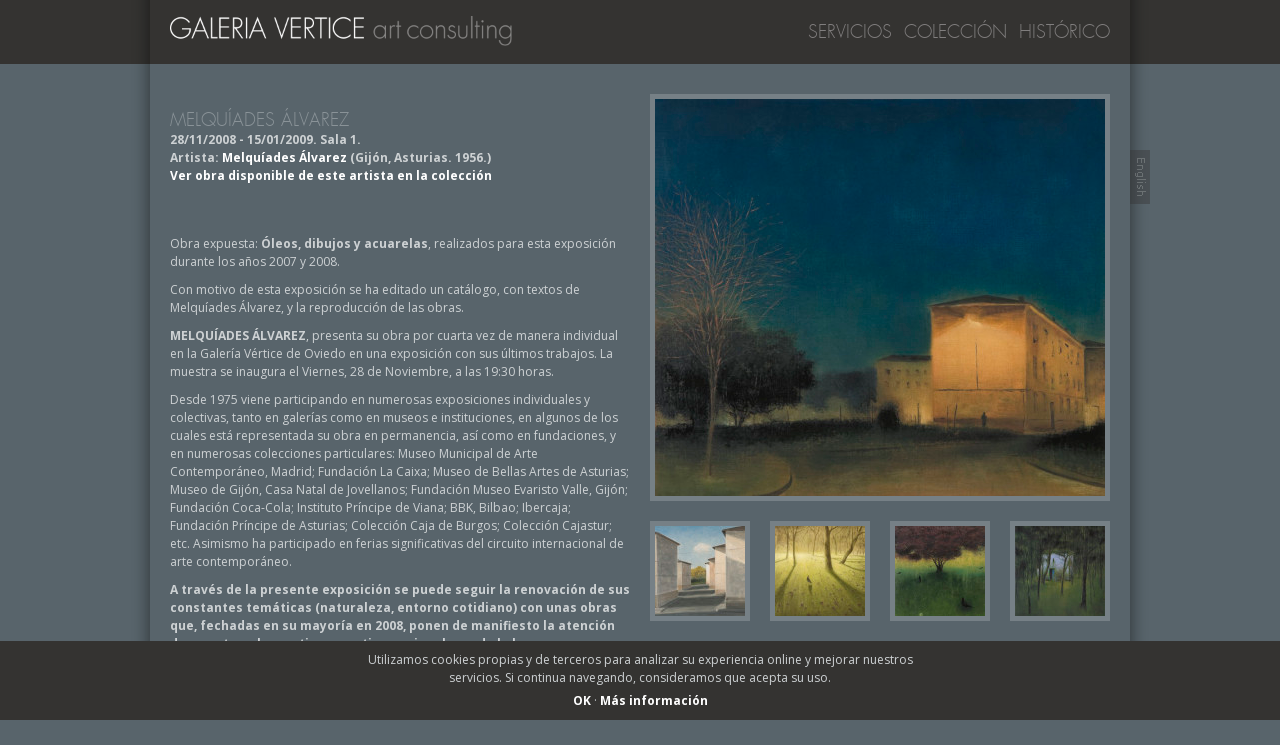

--- FILE ---
content_type: text/html; charset=UTF-8
request_url: https://www.galeriavertice.com/es/exposiciones/melquiades-alvarez
body_size: 7780
content:

<!doctype html>
<!--[if lt IE 7]>      <html class="no-js lt-ie9 lt-ie8 lt-ie7" lang="es"> <![endif]-->
<!--[if IE 7]>         <html class="no-js lt-ie9 lt-ie8" lang="es"> <![endif]-->
<!--[if IE 8]>         <html class="no-js lt-ie9" lang="es"> <![endif]-->
<!--[if gt IE 8]><!--> <html class="no-js" lang="es"> <!--<![endif]-->
    <head>
        <meta charset="utf-8">
        <meta http-equiv="X-UA-Compatible" content="IE=edge">
 <title>Melquíades Álvarez · Exposiciones · Galería Vértice Art Consulting</title>
 <meta name="description" content="Obra expuesta: Óleos, dibujos y acuarelas, realizados para esta exposición durante los años 2007 y 2008.

Con motivo de esta exposición se ha editado un catálogo, con textos de Melquíades Álvarez, y la reproducción de las obras.

MELQUÍADES ÁLVAREZ, presenta su obra por cuarta vez de m..." />
 <meta name="keywords" content="galería, arte, artes plásticas, artista, arte contemporáneo, ferias de arte, art consulting" />
 <meta name="viewport" content="width=device-width, initial-scale=1">
 <link rel="apple-touch-icon" href="https://www.galeriavertice.com/wp-content/themes/verticeartconsulting/apple-touch-icon.png">

 <link rel="shortcut icon" href="https://www.galeriavertice.com/wp-content/themes/verticeartconsulting/favicon.ico" />
 <link rel="image_src" type="image/jpeg" href="https://www.galeriavertice.com/wp-content/uploads/2011/02/Soldeinvierno_2007_acrilicoyceraspapel_81x1621-450x228.jpg" />

<link rel="stylesheet" href="https://www.galeriavertice.com/wp-content/themes/verticeartconsulting/css/normalize.min.css" />
<link rel="stylesheet" href="https://www.galeriavertice.com/wp-content/themes/verticeartconsulting/css/style.css" />

<link href='https://fonts.googleapis.com/css?family=Open+Sans:400,400italic,700' rel='stylesheet' type='text/css'>

<script src="https://www.galeriavertice.com/wp-content/themes/verticeartconsulting/js/vendor/modernizr-2.8.3-respond-1.4.2.min.js"></script>


<meta name='robots' content='max-image-preview:large' />
	<style>img:is([sizes="auto" i], [sizes^="auto," i]) { contain-intrinsic-size: 3000px 1500px }</style>
	<script type="text/javascript">
/* <![CDATA[ */
window._wpemojiSettings = {"baseUrl":"https:\/\/s.w.org\/images\/core\/emoji\/16.0.1\/72x72\/","ext":".png","svgUrl":"https:\/\/s.w.org\/images\/core\/emoji\/16.0.1\/svg\/","svgExt":".svg","source":{"concatemoji":"https:\/\/www.galeriavertice.com\/wp-includes\/js\/wp-emoji-release.min.js?ver=6.8.2"}};
/*! This file is auto-generated */
!function(s,n){var o,i,e;function c(e){try{var t={supportTests:e,timestamp:(new Date).valueOf()};sessionStorage.setItem(o,JSON.stringify(t))}catch(e){}}function p(e,t,n){e.clearRect(0,0,e.canvas.width,e.canvas.height),e.fillText(t,0,0);var t=new Uint32Array(e.getImageData(0,0,e.canvas.width,e.canvas.height).data),a=(e.clearRect(0,0,e.canvas.width,e.canvas.height),e.fillText(n,0,0),new Uint32Array(e.getImageData(0,0,e.canvas.width,e.canvas.height).data));return t.every(function(e,t){return e===a[t]})}function u(e,t){e.clearRect(0,0,e.canvas.width,e.canvas.height),e.fillText(t,0,0);for(var n=e.getImageData(16,16,1,1),a=0;a<n.data.length;a++)if(0!==n.data[a])return!1;return!0}function f(e,t,n,a){switch(t){case"flag":return n(e,"\ud83c\udff3\ufe0f\u200d\u26a7\ufe0f","\ud83c\udff3\ufe0f\u200b\u26a7\ufe0f")?!1:!n(e,"\ud83c\udde8\ud83c\uddf6","\ud83c\udde8\u200b\ud83c\uddf6")&&!n(e,"\ud83c\udff4\udb40\udc67\udb40\udc62\udb40\udc65\udb40\udc6e\udb40\udc67\udb40\udc7f","\ud83c\udff4\u200b\udb40\udc67\u200b\udb40\udc62\u200b\udb40\udc65\u200b\udb40\udc6e\u200b\udb40\udc67\u200b\udb40\udc7f");case"emoji":return!a(e,"\ud83e\udedf")}return!1}function g(e,t,n,a){var r="undefined"!=typeof WorkerGlobalScope&&self instanceof WorkerGlobalScope?new OffscreenCanvas(300,150):s.createElement("canvas"),o=r.getContext("2d",{willReadFrequently:!0}),i=(o.textBaseline="top",o.font="600 32px Arial",{});return e.forEach(function(e){i[e]=t(o,e,n,a)}),i}function t(e){var t=s.createElement("script");t.src=e,t.defer=!0,s.head.appendChild(t)}"undefined"!=typeof Promise&&(o="wpEmojiSettingsSupports",i=["flag","emoji"],n.supports={everything:!0,everythingExceptFlag:!0},e=new Promise(function(e){s.addEventListener("DOMContentLoaded",e,{once:!0})}),new Promise(function(t){var n=function(){try{var e=JSON.parse(sessionStorage.getItem(o));if("object"==typeof e&&"number"==typeof e.timestamp&&(new Date).valueOf()<e.timestamp+604800&&"object"==typeof e.supportTests)return e.supportTests}catch(e){}return null}();if(!n){if("undefined"!=typeof Worker&&"undefined"!=typeof OffscreenCanvas&&"undefined"!=typeof URL&&URL.createObjectURL&&"undefined"!=typeof Blob)try{var e="postMessage("+g.toString()+"("+[JSON.stringify(i),f.toString(),p.toString(),u.toString()].join(",")+"));",a=new Blob([e],{type:"text/javascript"}),r=new Worker(URL.createObjectURL(a),{name:"wpTestEmojiSupports"});return void(r.onmessage=function(e){c(n=e.data),r.terminate(),t(n)})}catch(e){}c(n=g(i,f,p,u))}t(n)}).then(function(e){for(var t in e)n.supports[t]=e[t],n.supports.everything=n.supports.everything&&n.supports[t],"flag"!==t&&(n.supports.everythingExceptFlag=n.supports.everythingExceptFlag&&n.supports[t]);n.supports.everythingExceptFlag=n.supports.everythingExceptFlag&&!n.supports.flag,n.DOMReady=!1,n.readyCallback=function(){n.DOMReady=!0}}).then(function(){return e}).then(function(){var e;n.supports.everything||(n.readyCallback(),(e=n.source||{}).concatemoji?t(e.concatemoji):e.wpemoji&&e.twemoji&&(t(e.twemoji),t(e.wpemoji)))}))}((window,document),window._wpemojiSettings);
/* ]]> */
</script>
<style id='wp-emoji-styles-inline-css' type='text/css'>

	img.wp-smiley, img.emoji {
		display: inline !important;
		border: none !important;
		box-shadow: none !important;
		height: 1em !important;
		width: 1em !important;
		margin: 0 0.07em !important;
		vertical-align: -0.1em !important;
		background: none !important;
		padding: 0 !important;
	}
</style>
<link rel='stylesheet' id='wp-block-library-css' href='https://www.galeriavertice.com/wp-includes/css/dist/block-library/style.min.css?ver=6.8.2' type='text/css' media='all' />
<style id='classic-theme-styles-inline-css' type='text/css'>
/*! This file is auto-generated */
.wp-block-button__link{color:#fff;background-color:#32373c;border-radius:9999px;box-shadow:none;text-decoration:none;padding:calc(.667em + 2px) calc(1.333em + 2px);font-size:1.125em}.wp-block-file__button{background:#32373c;color:#fff;text-decoration:none}
</style>
<style id='global-styles-inline-css' type='text/css'>
:root{--wp--preset--aspect-ratio--square: 1;--wp--preset--aspect-ratio--4-3: 4/3;--wp--preset--aspect-ratio--3-4: 3/4;--wp--preset--aspect-ratio--3-2: 3/2;--wp--preset--aspect-ratio--2-3: 2/3;--wp--preset--aspect-ratio--16-9: 16/9;--wp--preset--aspect-ratio--9-16: 9/16;--wp--preset--color--black: #000000;--wp--preset--color--cyan-bluish-gray: #abb8c3;--wp--preset--color--white: #ffffff;--wp--preset--color--pale-pink: #f78da7;--wp--preset--color--vivid-red: #cf2e2e;--wp--preset--color--luminous-vivid-orange: #ff6900;--wp--preset--color--luminous-vivid-amber: #fcb900;--wp--preset--color--light-green-cyan: #7bdcb5;--wp--preset--color--vivid-green-cyan: #00d084;--wp--preset--color--pale-cyan-blue: #8ed1fc;--wp--preset--color--vivid-cyan-blue: #0693e3;--wp--preset--color--vivid-purple: #9b51e0;--wp--preset--gradient--vivid-cyan-blue-to-vivid-purple: linear-gradient(135deg,rgba(6,147,227,1) 0%,rgb(155,81,224) 100%);--wp--preset--gradient--light-green-cyan-to-vivid-green-cyan: linear-gradient(135deg,rgb(122,220,180) 0%,rgb(0,208,130) 100%);--wp--preset--gradient--luminous-vivid-amber-to-luminous-vivid-orange: linear-gradient(135deg,rgba(252,185,0,1) 0%,rgba(255,105,0,1) 100%);--wp--preset--gradient--luminous-vivid-orange-to-vivid-red: linear-gradient(135deg,rgba(255,105,0,1) 0%,rgb(207,46,46) 100%);--wp--preset--gradient--very-light-gray-to-cyan-bluish-gray: linear-gradient(135deg,rgb(238,238,238) 0%,rgb(169,184,195) 100%);--wp--preset--gradient--cool-to-warm-spectrum: linear-gradient(135deg,rgb(74,234,220) 0%,rgb(151,120,209) 20%,rgb(207,42,186) 40%,rgb(238,44,130) 60%,rgb(251,105,98) 80%,rgb(254,248,76) 100%);--wp--preset--gradient--blush-light-purple: linear-gradient(135deg,rgb(255,206,236) 0%,rgb(152,150,240) 100%);--wp--preset--gradient--blush-bordeaux: linear-gradient(135deg,rgb(254,205,165) 0%,rgb(254,45,45) 50%,rgb(107,0,62) 100%);--wp--preset--gradient--luminous-dusk: linear-gradient(135deg,rgb(255,203,112) 0%,rgb(199,81,192) 50%,rgb(65,88,208) 100%);--wp--preset--gradient--pale-ocean: linear-gradient(135deg,rgb(255,245,203) 0%,rgb(182,227,212) 50%,rgb(51,167,181) 100%);--wp--preset--gradient--electric-grass: linear-gradient(135deg,rgb(202,248,128) 0%,rgb(113,206,126) 100%);--wp--preset--gradient--midnight: linear-gradient(135deg,rgb(2,3,129) 0%,rgb(40,116,252) 100%);--wp--preset--font-size--small: 13px;--wp--preset--font-size--medium: 20px;--wp--preset--font-size--large: 36px;--wp--preset--font-size--x-large: 42px;--wp--preset--spacing--20: 0.44rem;--wp--preset--spacing--30: 0.67rem;--wp--preset--spacing--40: 1rem;--wp--preset--spacing--50: 1.5rem;--wp--preset--spacing--60: 2.25rem;--wp--preset--spacing--70: 3.38rem;--wp--preset--spacing--80: 5.06rem;--wp--preset--shadow--natural: 6px 6px 9px rgba(0, 0, 0, 0.2);--wp--preset--shadow--deep: 12px 12px 50px rgba(0, 0, 0, 0.4);--wp--preset--shadow--sharp: 6px 6px 0px rgba(0, 0, 0, 0.2);--wp--preset--shadow--outlined: 6px 6px 0px -3px rgba(255, 255, 255, 1), 6px 6px rgba(0, 0, 0, 1);--wp--preset--shadow--crisp: 6px 6px 0px rgba(0, 0, 0, 1);}:where(.is-layout-flex){gap: 0.5em;}:where(.is-layout-grid){gap: 0.5em;}body .is-layout-flex{display: flex;}.is-layout-flex{flex-wrap: wrap;align-items: center;}.is-layout-flex > :is(*, div){margin: 0;}body .is-layout-grid{display: grid;}.is-layout-grid > :is(*, div){margin: 0;}:where(.wp-block-columns.is-layout-flex){gap: 2em;}:where(.wp-block-columns.is-layout-grid){gap: 2em;}:where(.wp-block-post-template.is-layout-flex){gap: 1.25em;}:where(.wp-block-post-template.is-layout-grid){gap: 1.25em;}.has-black-color{color: var(--wp--preset--color--black) !important;}.has-cyan-bluish-gray-color{color: var(--wp--preset--color--cyan-bluish-gray) !important;}.has-white-color{color: var(--wp--preset--color--white) !important;}.has-pale-pink-color{color: var(--wp--preset--color--pale-pink) !important;}.has-vivid-red-color{color: var(--wp--preset--color--vivid-red) !important;}.has-luminous-vivid-orange-color{color: var(--wp--preset--color--luminous-vivid-orange) !important;}.has-luminous-vivid-amber-color{color: var(--wp--preset--color--luminous-vivid-amber) !important;}.has-light-green-cyan-color{color: var(--wp--preset--color--light-green-cyan) !important;}.has-vivid-green-cyan-color{color: var(--wp--preset--color--vivid-green-cyan) !important;}.has-pale-cyan-blue-color{color: var(--wp--preset--color--pale-cyan-blue) !important;}.has-vivid-cyan-blue-color{color: var(--wp--preset--color--vivid-cyan-blue) !important;}.has-vivid-purple-color{color: var(--wp--preset--color--vivid-purple) !important;}.has-black-background-color{background-color: var(--wp--preset--color--black) !important;}.has-cyan-bluish-gray-background-color{background-color: var(--wp--preset--color--cyan-bluish-gray) !important;}.has-white-background-color{background-color: var(--wp--preset--color--white) !important;}.has-pale-pink-background-color{background-color: var(--wp--preset--color--pale-pink) !important;}.has-vivid-red-background-color{background-color: var(--wp--preset--color--vivid-red) !important;}.has-luminous-vivid-orange-background-color{background-color: var(--wp--preset--color--luminous-vivid-orange) !important;}.has-luminous-vivid-amber-background-color{background-color: var(--wp--preset--color--luminous-vivid-amber) !important;}.has-light-green-cyan-background-color{background-color: var(--wp--preset--color--light-green-cyan) !important;}.has-vivid-green-cyan-background-color{background-color: var(--wp--preset--color--vivid-green-cyan) !important;}.has-pale-cyan-blue-background-color{background-color: var(--wp--preset--color--pale-cyan-blue) !important;}.has-vivid-cyan-blue-background-color{background-color: var(--wp--preset--color--vivid-cyan-blue) !important;}.has-vivid-purple-background-color{background-color: var(--wp--preset--color--vivid-purple) !important;}.has-black-border-color{border-color: var(--wp--preset--color--black) !important;}.has-cyan-bluish-gray-border-color{border-color: var(--wp--preset--color--cyan-bluish-gray) !important;}.has-white-border-color{border-color: var(--wp--preset--color--white) !important;}.has-pale-pink-border-color{border-color: var(--wp--preset--color--pale-pink) !important;}.has-vivid-red-border-color{border-color: var(--wp--preset--color--vivid-red) !important;}.has-luminous-vivid-orange-border-color{border-color: var(--wp--preset--color--luminous-vivid-orange) !important;}.has-luminous-vivid-amber-border-color{border-color: var(--wp--preset--color--luminous-vivid-amber) !important;}.has-light-green-cyan-border-color{border-color: var(--wp--preset--color--light-green-cyan) !important;}.has-vivid-green-cyan-border-color{border-color: var(--wp--preset--color--vivid-green-cyan) !important;}.has-pale-cyan-blue-border-color{border-color: var(--wp--preset--color--pale-cyan-blue) !important;}.has-vivid-cyan-blue-border-color{border-color: var(--wp--preset--color--vivid-cyan-blue) !important;}.has-vivid-purple-border-color{border-color: var(--wp--preset--color--vivid-purple) !important;}.has-vivid-cyan-blue-to-vivid-purple-gradient-background{background: var(--wp--preset--gradient--vivid-cyan-blue-to-vivid-purple) !important;}.has-light-green-cyan-to-vivid-green-cyan-gradient-background{background: var(--wp--preset--gradient--light-green-cyan-to-vivid-green-cyan) !important;}.has-luminous-vivid-amber-to-luminous-vivid-orange-gradient-background{background: var(--wp--preset--gradient--luminous-vivid-amber-to-luminous-vivid-orange) !important;}.has-luminous-vivid-orange-to-vivid-red-gradient-background{background: var(--wp--preset--gradient--luminous-vivid-orange-to-vivid-red) !important;}.has-very-light-gray-to-cyan-bluish-gray-gradient-background{background: var(--wp--preset--gradient--very-light-gray-to-cyan-bluish-gray) !important;}.has-cool-to-warm-spectrum-gradient-background{background: var(--wp--preset--gradient--cool-to-warm-spectrum) !important;}.has-blush-light-purple-gradient-background{background: var(--wp--preset--gradient--blush-light-purple) !important;}.has-blush-bordeaux-gradient-background{background: var(--wp--preset--gradient--blush-bordeaux) !important;}.has-luminous-dusk-gradient-background{background: var(--wp--preset--gradient--luminous-dusk) !important;}.has-pale-ocean-gradient-background{background: var(--wp--preset--gradient--pale-ocean) !important;}.has-electric-grass-gradient-background{background: var(--wp--preset--gradient--electric-grass) !important;}.has-midnight-gradient-background{background: var(--wp--preset--gradient--midnight) !important;}.has-small-font-size{font-size: var(--wp--preset--font-size--small) !important;}.has-medium-font-size{font-size: var(--wp--preset--font-size--medium) !important;}.has-large-font-size{font-size: var(--wp--preset--font-size--large) !important;}.has-x-large-font-size{font-size: var(--wp--preset--font-size--x-large) !important;}
:where(.wp-block-post-template.is-layout-flex){gap: 1.25em;}:where(.wp-block-post-template.is-layout-grid){gap: 1.25em;}
:where(.wp-block-columns.is-layout-flex){gap: 2em;}:where(.wp-block-columns.is-layout-grid){gap: 2em;}
:root :where(.wp-block-pullquote){font-size: 1.5em;line-height: 1.6;}
</style>
<link rel="https://api.w.org/" href="https://www.galeriavertice.com/es/wp-json/" /><link rel="canonical" href="https://www.galeriavertice.com/es/exposiciones/melquiades-alvarez" />
<link rel='shortlink' href='https://www.galeriavertice.com/es/?p=591' />
<link rel="alternate" title="oEmbed (JSON)" type="application/json+oembed" href="https://www.galeriavertice.com/es/wp-json/oembed/1.0/embed?url=https%3A%2F%2Fwww.galeriavertice.com%2Fes%2Fexposiciones%2Fmelquiades-alvarez" />
<link rel="alternate" title="oEmbed (XML)" type="text/xml+oembed" href="https://www.galeriavertice.com/es/wp-json/oembed/1.0/embed?url=https%3A%2F%2Fwww.galeriavertice.com%2Fes%2Fexposiciones%2Fmelquiades-alvarez&#038;format=xml" />
<style type="text/css">
.qtranxs_flag_es {background-image: url(https://www.galeriavertice.com/wp-content/plugins/qtranslate/flags/es.png); background-repeat: no-repeat;}
.qtranxs_flag_en {background-image: url(https://www.galeriavertice.com/wp-content/plugins/qtranslate/flags/gb.png); background-repeat: no-repeat;}
</style>
<link hreflang="es" href="https://www.galeriavertice.com/es/exposiciones/melquiades-alvarez" rel="alternate" />
<link hreflang="en" href="https://www.galeriavertice.com/en/exposiciones/melquiades-alvarez" rel="alternate" />
<link hreflang="x-default" href="https://www.galeriavertice.com/es/exposiciones/melquiades-alvarez" rel="alternate" />
<meta name="generator" content="qTranslate-X 3.4.6.8" />

</head>


<body>

<!--[if IE 6]>
	<div class="IE6message"><p>¡Estás usando Internet Explorer 6! Para ver correctamente esta web (y por el bien de Internet), por favor <a href='http://www.microsoft.com/windows/internet-explorer/default.aspx' alt='Descargar Internet Explorer'>actualízalo</a> o considera el uso de <a href='http://mozilla.com/firefox/' alt='Descargar Mozilla Firefox'>otro navegador más moderno</a>.</p></div>
<![endif]-->

<div class="header-container">
    <header class="wrapper clearfix">
		
		<h1>
			<a href="http://www.galeriavertice.com/es" title="Ir a la home">
				<picture>
				    <source srcset="https://www.galeriavertice.com/wp-content/themes/verticeartconsulting/images/galeriavertice_v.png" media="(max-width : 569px)">
				    <source srcset="https://www.galeriavertice.com/wp-content/themes/verticeartconsulting/images/galeriavertice.png">
				    <img src="https://www.galeriavertice.com/wp-content/themes/verticeartconsulting/images/galeriavertice.png" alt="Galería Vértice" width="360" height="30">
				</picture>
			</a>
		</h1>
			
		<nav id="lang-switch">
						<a id="lang-switch-en" lang="en" href="https://www.galeriavertice.com/en/exposiciones/melquiades-alvarez" title="Switch language to English">Switch to English</a>
					</nav>
			
		<nav id="main-menu">
				<ul>
										<li><a href="https://www.galeriavertice.com/es/servicios" class="typeface-js"> Servicios</a></li>
										<li><a href="https://www.galeriavertice.com/es/coleccion" class="typeface-js"> Colección</a></li>
										<li><a href="https://www.galeriavertice.com/es/historico" class="typeface-js"> Histórico</a></li>
									</ul>
		</nav>

	</header>
</div>

<div class="main-container">
    <div class="main wrapper clearfix">	


<article class="the-content">

	<h2>Melquíades Álvarez</h2>
	
		
			
		<p class="meta">
			<strong>28/11/2008 - 15/01/2009. Sala 1.</strong>
		
		
							<br/>
				Artista: 
									<a href="https://www.galeriavertice.com/es/artistas/melquiades-alvarez" title="Ir a la página del artista">Melquíades Álvarez</a> (Gijón, Asturias. 1956.)
					
											<br/><a href="https://www.galeriavertice.com/es/coleccion/melquiades-alvarez">Ver obra disponible de este artista en la colección</a>
										
										
			
						
		</p>

				

		
</article>



		
	<aside class="side-info side-expart">
	
		<div class="clearfix">
			<div class="main-img sq"><a href='https://www.galeriavertice.com/wp-content/uploads/2011/02/Bario-nocturno_2008_oleolienzo_81x92-600x529.jpg' title='Bario nocturno. 2008. Óleo/lienzo. 81 x 92 cm'><img width="450" height="397" src="https://www.galeriavertice.com/wp-content/uploads/2011/02/Bario-nocturno_2008_oleolienzo_81x92-450x397.jpg" class="attachment-grid6 size-grid6" alt="" decoding="async" fetchpriority="high" srcset="https://www.galeriavertice.com/wp-content/uploads/2011/02/Bario-nocturno_2008_oleolienzo_81x92-450x397.jpg 450w, https://www.galeriavertice.com/wp-content/uploads/2011/02/Bario-nocturno_2008_oleolienzo_81x92-768x677.jpg 768w, https://www.galeriavertice.com/wp-content/uploads/2011/02/Bario-nocturno_2008_oleolienzo_81x92-600x529.jpg 600w, https://www.galeriavertice.com/wp-content/uploads/2011/02/Bario-nocturno_2008_oleolienzo_81x92-610x538.jpg 610w, https://www.galeriavertice.com/wp-content/uploads/2011/02/Bario-nocturno_2008_oleolienzo_81x92.jpg 800w" sizes="(max-width: 450px) 100vw, 450px" /></a></div>
							<div class="thumb-img sq firstcol"><a href='https://www.galeriavertice.com/wp-content/uploads/2011/02/Mañanadeenero_2008_oleolienzo_81x92-600x528.jpg' title='Mañana de enero. 2008. Óleo/lienzo. 81 x 92 cm'><img width="90" height="90" src="https://www.galeriavertice.com/wp-content/uploads/2011/02/Mañanadeenero_2008_oleolienzo_81x92-90x90.jpg" class="attachment-medium size-medium" alt="" decoding="async" srcset="https://www.galeriavertice.com/wp-content/uploads/2011/02/Mañanadeenero_2008_oleolienzo_81x92-90x90.jpg 90w, https://www.galeriavertice.com/wp-content/uploads/2011/02/Mañanadeenero_2008_oleolienzo_81x92-61x61.jpg 61w" sizes="(max-width: 90px) 100vw, 90px" /></a></div>
							<div class="thumb-img sq"><a href='https://www.galeriavertice.com/wp-content/uploads/2011/02/Soldeinvierno_2007_acrilicoyceraspapel_81x162-600x304.jpg' title='Sol de invierno. 2007. Acrílico y ceras/papel. 81 x 162 cm'><img width="90" height="90" src="https://www.galeriavertice.com/wp-content/uploads/2011/02/Soldeinvierno_2007_acrilicoyceraspapel_81x162-90x90.jpg" class="attachment-medium size-medium" alt="" decoding="async" srcset="https://www.galeriavertice.com/wp-content/uploads/2011/02/Soldeinvierno_2007_acrilicoyceraspapel_81x162-90x90.jpg 90w, https://www.galeriavertice.com/wp-content/uploads/2011/02/Soldeinvierno_2007_acrilicoyceraspapel_81x162-61x61.jpg 61w" sizes="(max-width: 90px) 100vw, 90px" /></a></div>
							<div class="thumb-img sq"><a href='https://www.galeriavertice.com/wp-content/uploads/2011/02/Juego-de-sombras_2008_oleolienzo_114x100-521x600.jpg' title='Juego de sombras. 2008. Óleo/lienzo. 114 x 100 cm'><img width="90" height="90" src="https://www.galeriavertice.com/wp-content/uploads/2011/02/Juego-de-sombras_2008_oleolienzo_114x100-90x90.jpg" class="attachment-medium size-medium" alt="" decoding="async" loading="lazy" srcset="https://www.galeriavertice.com/wp-content/uploads/2011/02/Juego-de-sombras_2008_oleolienzo_114x100-90x90.jpg 90w, https://www.galeriavertice.com/wp-content/uploads/2011/02/Juego-de-sombras_2008_oleolienzo_114x100-61x61.jpg 61w" sizes="auto, (max-width: 90px) 100vw, 90px" /></a></div>
							<div class="thumb-img sq"><a href='https://www.galeriavertice.com/wp-content/uploads/2011/02/Casaolvidada_2008_oleolienzo_100x81-486x600.jpg' title='Casa olvidada. 2008. Óleo/lienzo. 100 x 81 cm'><img width="90" height="90" src="https://www.galeriavertice.com/wp-content/uploads/2011/02/Casaolvidada_2008_oleolienzo_100x81-90x90.jpg" class="attachment-medium size-medium" alt="" decoding="async" loading="lazy" srcset="https://www.galeriavertice.com/wp-content/uploads/2011/02/Casaolvidada_2008_oleolienzo_100x81-90x90.jpg 90w, https://www.galeriavertice.com/wp-content/uploads/2011/02/Casaolvidada_2008_oleolienzo_100x81-61x61.jpg 61w" sizes="auto, (max-width: 90px) 100vw, 90px" /></a></div>
							<div class="thumb-img sq firstcol"><a href='https://www.galeriavertice.com/wp-content/uploads/2011/02/Despertar_2008_oleolienzo_122x100-491x600.jpg' title='Despertar. 2008. Óleo/lienzo. 122 x 100 cm'><img width="90" height="90" src="https://www.galeriavertice.com/wp-content/uploads/2011/02/Despertar_2008_oleolienzo_122x100-90x90.jpg" class="attachment-medium size-medium" alt="" decoding="async" loading="lazy" srcset="https://www.galeriavertice.com/wp-content/uploads/2011/02/Despertar_2008_oleolienzo_122x100-90x90.jpg 90w, https://www.galeriavertice.com/wp-content/uploads/2011/02/Despertar_2008_oleolienzo_122x100-61x61.jpg 61w" sizes="auto, (max-width: 90px) 100vw, 90px" /></a></div>
							<div class="thumb-img sq"><a href='https://www.galeriavertice.com/wp-content/uploads/2011/02/Ciudad-al-mar_2008_oleolienzo_122x134-600x548.jpg' title='Ciudad al mar. 2008. Óleo/lienzo. 122 x 134 cm'><img width="90" height="90" src="https://www.galeriavertice.com/wp-content/uploads/2011/02/Ciudad-al-mar_2008_oleolienzo_122x134-90x90.jpg" class="attachment-medium size-medium" alt="" decoding="async" loading="lazy" srcset="https://www.galeriavertice.com/wp-content/uploads/2011/02/Ciudad-al-mar_2008_oleolienzo_122x134-90x90.jpg 90w, https://www.galeriavertice.com/wp-content/uploads/2011/02/Ciudad-al-mar_2008_oleolienzo_122x134-61x61.jpg 61w" sizes="auto, (max-width: 90px) 100vw, 90px" /></a></div>
							<div class="thumb-img sq"><a href='https://www.galeriavertice.com/wp-content/uploads/2011/02/Gran-nocturno_2008_oleolienzo_170x200-600x510.jpg' title='Gran nocturno. 2008. Óleo/lienzo. 170 x 200 cm'><img width="90" height="90" src="https://www.galeriavertice.com/wp-content/uploads/2011/02/Gran-nocturno_2008_oleolienzo_170x200-90x90.jpg" class="attachment-medium size-medium" alt="" decoding="async" loading="lazy" srcset="https://www.galeriavertice.com/wp-content/uploads/2011/02/Gran-nocturno_2008_oleolienzo_170x200-90x90.jpg 90w, https://www.galeriavertice.com/wp-content/uploads/2011/02/Gran-nocturno_2008_oleolienzo_170x200-61x61.jpg 61w" sizes="auto, (max-width: 90px) 100vw, 90px" /></a></div>
					</div>
		
					
						
				
		
				
	</aside>


<article class="the-content"><p>Obra expuesta: <strong>Óleos, dibujos y acuarelas</strong>, realizados para esta exposición durante los años 2007 y 2008.</p>
<p>Con motivo de esta exposición se ha editado un catálogo, con textos de Melquíades Álvarez, y la reproducción de las obras.</p>
<p><strong>MELQUÍADES ÁLVAREZ</strong>, presenta su obra por cuarta vez de manera  individual en la Galería Vértice de Oviedo en una exposición con sus  últimos trabajos. La muestra se inaugura el Viernes, 28 de Noviembre, a  las 19:30 horas.</p>
<p>Desde 1975 viene participando en numerosas exposiciones individuales y  colectivas, tanto en galerías como en museos e instituciones, en algunos  de los cuales está representada su obra en permanencia, así como en  fundaciones, y en numerosas colecciones particulares: Museo Municipal de  Arte Contemporáneo, Madrid; Fundación La Caixa; Museo de Bellas Artes  de Asturias; Museo de Gijón, Casa Natal de Jovellanos; Fundación Museo  Evaristo Valle, Gijón; Fundación Coca-Cola; Instituto Príncipe de Viana;  BBK, Bilbao; Ibercaja; Fundación Príncipe de Asturias; Colección Caja  de Burgos; Colección Cajastur; etc. Asimismo ha participado en ferias  significativas del circuito internacional de arte contemporáneo.</p>
<p><strong>A través de la presente exposición se puede seguir la renovación de  sus constantes temáticas (naturaleza, entorno cotidiano) con unas obras  que, fechadas en su mayoría en 2008, ponen de manifiesto la atención de  su autor a los matices emotivos y singulares de la luz y sus «momentos».</strong></p>
<p><strong>Al mismo tiempo la idea de transparencia está muy presente en un doble  sentido: en lo explícitas que son éstas obras cada vez más  desinhibidamente figurativas y al tiempo en la fluidez, gestualidad y  adelgazamiento de la materia pictórica que las compone.</strong></p>
<p><strong>“Hay fluidez, definición y contraste en mis últimos cuadros; y me gusta  pensar que van más allá de la apariencia o el virtuosismo.”</strong></p>
<p><strong>“Sólo he seguido las indicaciones de la derrota y algunos caminos libres  que ésta siempre te deja, y adelgazando la materia suavamente, quise  hacer de un fondo luminoso, luminosa voz de lo vivido.”</strong></p>
</article>

<div class="side-list-container"></div>





    </div> <!-- #main -->
</div> <!-- #main-container -->


<div class="footer-container">
    <footer class="wrapper">
		<p><a href="http://www.galeriavertice.com/es">Inicio</a>
						<span class="separator"> · </span><a href="https://www.galeriavertice.com/es/servicios">Servicios</a>
						<span class="separator"> · </span><a href="https://www.galeriavertice.com/es/coleccion">Colección</a>
						<span class="separator"> · </span><a href="https://www.galeriavertice.com/es/historico">Histórico</a>
						<span class="separator"> · </span><a href="https://www.galeriavertice.com/es/aviso-legal" target="_blank">Aviso legal</a>
						<span class="separator"> · </span><a href="https://www.galeriavertice.com/es/politica-de-privacidad" target="_blank">Política de privacidad</a>
						<span class="separator"> · </span><a href="https://www.galeriavertice.com/es/politica-de-cookies" target="_blank">Política de cookies</a>
						<br/>
			&copy; 2026 <a href="https://www.galeriavertice.com/es" title="Ir a Galería Vértice">Galería Vértice</a>. Diseño y desarrollo por <a href="http://www.almostdesign.com" title="Ir a almostDesign">almostDesign</a>
		</p>
    </footer>
</div>

<script type="speculationrules">
{"prefetch":[{"source":"document","where":{"and":[{"href_matches":"\/es\/*"},{"not":{"href_matches":["\/wp-*.php","\/wp-admin\/*","\/wp-content\/uploads\/*","\/wp-content\/*","\/wp-content\/plugins\/*","\/wp-content\/themes\/verticeartconsulting\/*","\/es\/*\\?(.+)"]}},{"not":{"selector_matches":"a[rel~=\"nofollow\"]"}},{"not":{"selector_matches":".no-prefetch, .no-prefetch a"}}]},"eagerness":"conservative"}]}
</script>

<!--//BLOQUE COOKIES-->
<div id="cookies-bar" class="ccookies-promt">
    <div class="inner">
        <p>Utilizamos cookies propias y de terceros para analizar su experiencia online y mejorar nuestros servicios. Si continua navegando, consideramos que acepta su uso.</p>
        <p><a href="#" id="cookies-ok" class="ccookies-prompt-button">OK</a> · <a href="https://www.galeriavertice.com/es/politica-de-cookies" target="_blank">Más información</a></p>
     </div>
</div>


<script src="//ajax.googleapis.com/ajax/libs/jquery/1.11.2/jquery.min.js"></script>
<script>window.jQuery || document.write('<script src="https://www.galeriavertice.com/wp-content/themes/verticeartconsulting/js/vendor/jquery-1.11.2.min.js"><\/script>')</script>
<script src="https://www.galeriavertice.com/wp-content/themes/verticeartconsulting/js/plugins.js" type="text/javascript"></script>
<script src="https://www.galeriavertice.com/wp-content/themes/verticeartconsulting/js/main.js"></script>

<script>
    (function(b,o,i,l,e,r){b.GoogleAnalyticsObject=l;b[l]||(b[l]=
    function(){(b[l].q=b[l].q||[]).push(arguments)});b[l].l=+new Date;
    e=o.createElement(i);r=o.getElementsByTagName(i)[0];
    e.src='//www.google-analytics.com/analytics.js';
    r.parentNode.insertBefore(e,r)}(window,document,'script','ga'));
    ga('create','UA-63478-19','auto');ga('send','pageview');
</script>


</body>

</html>

--- FILE ---
content_type: text/css
request_url: https://www.galeriavertice.com/wp-content/themes/verticeartconsulting/css/style.css
body_size: 4422
content:
/*
Theme Name: Galería Vértice Art Consulting
Theme URI: http://www.almostdesign.com
Description: Theme galeriavertice.com
Version: 3.0
Author: Gonzalo Ovejero
Tags: 
Colors:
	Dark grey => #343331
	White 20% => #5b5b5b
	Light grey => #58646B
	White 70% => #cdd1d3
	White 50% => #acb2b5
	White 30% => #8a9398
	White 20% => #768086
	White 10% => #69747A
*/


/* TEXT */

@font-face {
    font-family: 'fl';
    src: url('font/fl.woff2') format('woff2'),
         url('font/fl.woff') format('woff');
    font-weight: normal;
    font-style: normal;

}

body { font: 12px/18px 'Open Sans', sans-serif; color: #cdd1d3; }

h2, h3 { font: 18px/125% 'fl', sans-serif; color: #8a9398; margin-bottom: 10px; margin-left: 10px; font-weight: normal; text-transform: uppercase; }

h3 { color: #69747A; margin-top: -10px; margin-bottom: 10px; }

h2 small a { font-size: 12px; font-weight:normal; color: #8a9398; }

h4 { font-size: 16px; font-family: 'fl', sans-serif; color: #8a9398; font-weight: normal; text-transform: uppercase; }

a { color: #fff; font-weight: bold; text-decoration: none; }

p { margin: 0 0 18px }

input, textarea { border-radius: 0; padding: 2px 4px; }

ul { margin-top: -10px; margin-bottom: 20px; }

::-webkit-input-placeholder { color: #999; }
:-moz-placeholder { color: #999; opacity:  1; }
::-moz-placeholder { color: #999; opacity:  1; }
:-ms-input-placeholder { color: #999; }

/**/

/* IMAGES */

.sq { background-color: #768086; margin-bottom: 20px; }

.sq img, .sq iframe { margin: 5px; }

/**/

/* COMMON */

#encabezado { margin-bottom: 30px; margin-left: 10px; }

#encabezado div { width: 460px; float: left; }

#encabezado div:first-child { margin-right: 20px; }

/**/

/* HEADER */

.header-container { background: #343331 url(../images/shadow.png) repeat-y center; }

header { width: 960px; margin: 0 auto; margin-bottom: 30px; }

header h1 {	float: left; margin-left: 10px; }

header #main-menu { text-align: right; font: 18px 'fl', sans-serif; margin-right: 10px; margin-top: 30px; }

header #main-menu li { display: inline; margin-left: 6px; text-transform: uppercase; }

header #main-menu li a { color: #807e7e; font-weight: normal; }

header #main-menu li.active a { color: #fff; }

header #lang-switch { position: absolute; top: 150px; left: 50%; margin-left: 490px; }

header #lang-switch:hover { background-color: rgba(52,51,49,0.8); }

header #lang-switch a { display: block; width: 20px; height: 54px; overflow: hidden; font-weight: normal; text-indent: -1000px; }

header #lang-switch a#lang-switch-en { background: transparent url(../images/lang_en.png) no-repeat; }

header #lang-switch a#lang-switch-es { background: transparent url(../images/lang_es.png) no-repeat; }

/**/

/* CONTAINER */

body { background: #58646B url(../images/shadow.png) repeat-y center; }

.main-container { width: 960px; margin: 0 auto; }

/**/



/* HISTORICO */

#historico .slideshow-container { width: 940px; height: 359px; margin-left: 10px;
	margin-right: 0px; margin-bottom: 40px; }

#historico .slideshow-container img { width: 930px; height: 349px; }

#programacion div.row { background-color: #768086; margin-bottom: 10px; }

#programacion { width: 940px; margin-left: 10px; }

#programacion div.row { min-height: 40px; }

#programacion div.row.par { background-color: #69747A; }

#programacion div.row:hover { background-color: #8a9398; }

#programacion div.row div.item { width: 211px; padding: 4px 6px; float: left; margin-right: 15px; }

#programacion div.row div.item:nth-child(4) { margin-right: 0; }

#programacion div.row div.item span { font-weight: normal; color: #acb2b5 }

#programacion h4 {	margin: 30px 0 10px 2px; }


/**/



/* PAGE-COLECCIÓN */

#coleccion .item { float: left;	margin: 10px; width: 130px;	height: 125px; padding: 5px; background-color: #768086 }

#coleccion .item .thumb-img { width: 130px; height: 90px; background-color: #69747A; margin-bottom: 5px; }

#coleccion .item a { color: #fff; display: block; position: relative; left: -5px; top: -100px; height: 35px; width: 130px; padding: 100px 5px 0; }

/**/



/* HOME */

#announcement { margin: 5px; padding: 5px; margin-top: -10px; }

#announcement .text { margin: 5px; margin-left: 8px; }

#announcement h3 { margin: 15px 0 5px 0; color: #fff; }

#announcement a { font-weight: normal; color: inherit; }

#video-featured { padding-right: 5px; padding-bottom: 5px; }

#video-featured-in { height: 0; overflow: hidden; padding-bottom: 56.25%; padding-top: 30px; position: relative; }

#img-featured-in { padding-right: 5px; }
    
#img-featured-in img { width: 100%; height: auto; }
    
#video-featured-in iframe, #video-featured-in object, #video-featured-in embed { height: 100%; left: 0; position: absolute; top: 0; width: 100%; } 

.home-blocks { margin-left: 10px; margin-top: -40px; width: 620px; float: left; }

.home-block { background-color: #768086; margin-bottom: 20px; display: block; padding: 5px 5px 15px; color: #fff; }

a.home-block:hover { background-color: #8a9398; }

.encons:hover { background-color: #768086; }

.home-block span { color: #cdd1d3; font-weight: normal; }

.block-h2 { margin-top: 40px; line-height: 0px; height: 600px; }

.block-h2 a, .block-h2 img { margin: 0; width: 61px; height: 61px; }

#index-side { width: 300px;	float: right; margin-right: 10px; }

#index-side h2 { margin: 0 0 20px; }

#index-side ul { margin-bottom: 40px; padding: 0; list-style: none; }

#servicios li { background-color: #768086; margin-bottom: 10px; padding: 0; }

#servicios li:nth-child(2n) { background-color: #69747A; }

#servicios li a { color: inherit; font-weight: normal; display: block; padding: 4px 6px }


/* INFO */

#info {	margin-left: 10px; }

#info h2 { margin-left: 0; }

#presentacion li { margin-bottom: 10px; margin-top: 10px; }

#info .text > ul { padding: 0; }

#info .text > ul > li { background-color: #768086; padding: 8px 10px; display: block; }

#info .text > ul > li:nth-child(even){ background-color: #69747A; }

#info .text > ul > li >  ul { margin:  10px 0 -10px; }

#info .slideshow-container { width: 460px; height: 370px; }

#slideshow { position: relative; }

#slideshow img { position: absolute; }

#social h2 { margin-bottom: 10px; }

#social ul { padding: 0; }

#social li { display: inline; margin-right: 5px; }

#info #info1-1 { width: 460px; float: left; }

#info #info1-2 { width: 460px; float: right; margin-top: 50px; }

#contacto { margin-top: 40px; margin-left: 10px; }

#social { margin-bottom: 40px; margin-top: 40px; }

#info #social { margin-left: 10px; }

#location { margin-top: 50px; }

#localizacion { width: 940px; height: 440px; }

#localizacion iframe { border: none; }


/* LEGAL */

.page { margin: 0 10px; }

.page h2 { margin-left: 0; }


/* SINGLES */

.meta { margin-top: -10px; padding-bottom: 10px; font-weight: bold; }


.the-content { width: 460px; margin-left: 10px; float: left; }

.side-info { width: 460px; float: right; margin-right: 10px; }

.side-info.side-col { margin-right: -5px; }

.the-content h2 { margin-left: 0; }

.the-content h4 { margin-top: 30px; margin-bottom: 10px; }

.the-content p { margin-bottom: 10px; }

.main-img a { display: block; line-height: 0; }

.side-info .thumb-img { float: left; width: 100px; height: 100px; margin-right: 20px; }

.side-info .thumb-img:nth-child(4n+1) { margin-right: 0; }

.side-info h4 { margin-top: 20px; margin-bottom: 20px; }

.side-info ul { padding-left: 20px; }

.side-info li { list-style-type: disc; margin-bottom: 3px; }

.side-info.side-col { margin-top:45px; }

.side-info.side-col h4:nth-child(1) { margin-bottom: 12px; }

.side-info.side-col .thumb-img { margin-right: 15px; }

.side-info.side-col .thumb-img:nth-child(4) { margin-right: 0px }

.the-content .video-sc { border: 5px solid #768086; margin-top: 20px; margin-bottom: 10px; height: 0; overflow: hidden; padding-bottom: 56.25%; padding-top: 30px; position: relative; background-color: #000; }
    
.the-content .video-sc iframe, .the-content .video-sc object, .the-content .video-sc embed { height: 100%; left: 0; position: absolute; top: 0; width: 100%; }

.video-pie { margin-top: 0px; padding-bottom: 20px; font-style: italic; color: #acb2b5;}

#coleccion-expos { margin-top: 10px; }

.the-content ul { padding-left: 20px; }

#coleccion-img { margin-top: 10px; }

#coleccion-img .thumb-img {	width: 300px; height: 210px; float: left;	margin-right: 10px; margin-top: 10px; margin-bottom: 0; }

#coleccion-img .thumb-img:nth-child(2) { margin-right: 0; }

#coleccion-expos { margin-top: 20px; }

#aside-collection-form form { margin-left: 10px; margin-top: 30px; width:460px; float: left; margin-right: 200px; }

.common-form label { display: block; }

.common-form input, .common-form textarea { margin-bottom: 10px; width: 452px; background-color: #797f85; border: none; padding: 0 4px; }

.common-form input#f_legal, .common-form input#n_legal { width: auto; height: auto; margin: 0 5px 20px 0; }

.common-form label[for="f_legal"], .common-form label[for="n_legal"] { display: inline; }

.common-form button { width: 460px; background-color: #343331; border: none; }

.common-form .alert-danger { color: #d65d5d; }

.common-form .alert-success { color: #94d494; margin-bottom: 10px; }

.the-content { margin-bottom: 30px!important; }


/* FOOTER */

footer { height: 30px; text-align: center; color: #8a9398; padding-bottom: 40px; padding-top: 40px; }

footer a { color: inherit; text-decoration: none; font-weight: normal; }

footer a:hover { text-decoration: underline; }

#cookies-bar { background-color: #343331; position: fixed; bottom: 0; text-align: center; width: 100%; }

#cookies-bar .inner { margin: 10px auto; width: 590px; }

#cookies-bar .inner p { margin-bottom: 5px; }

#cookies-bar .inner p:nth-child(2){ margin-bottom: 0; }


/* Image Lightbox */

#imagelightbox { position: fixed; z-index: 9999; -ms-touch-action: none; touch-action: none; cursor: pointer; border: 5px solid #fff; margin-left: -5px;  margin-top: -5px; }

html { /* killing 300ms touch delay in IE */ -ms-touch-action: manipulation; touch-action: manipulation; }

/* ACTIVITY INDICATION */

#imagelightbox-loading, #imagelightbox-loading div { border-radius: 50%; }

#imagelightbox-loading { width: 2.5em; /* 40 */ height: 2.5em; /* 40 */background-color: #444; background-color: rgba( 0, 0, 0, .5 ); position: fixed; z-index: 10003; top: 50%; left: 50%; padding: 0.625em; /* 10 */ margin: -1.25em 0 0 -1.25em; /* 20 */ }

#imagelightbox-loading div { width: 1.25em; /* 20 */ height: 1.25em; /* 20 */ margin-left: .625em; margin-top: .625em; background-color: #fff; -webkit-animation: imagelightbox-loading .5s ease infinite; animation: imagelightbox-loading .5s ease infinite; }

@-webkit-keyframes imagelightbox-loading { from { opacity: .5;	-webkit-transform: scale( .75 ); } 50% { opacity: 1;	-webkit-transform: scale( 1 ); } to { opacity: .5;	-webkit-transform: scale( .75 ); } }
@keyframes imagelightbox-loading { from { opacity: .5;	transform: scale( .75 ); }50% { opacity: 1;	transform: scale( 1 ); } to { opacity: .5;	transform: scale( .75 ); } }


/* OVERLAY */

#imagelightbox-overlay { background-color: #999; background-color: rgba( 153, 153, 153, .9 ); position: fixed;
	z-index: 9998; top: 0;
	right: 0; bottom: 0; left: 0; }

/* CAPTION */

#imagelightbox-caption { text-align: center; color: #fff; background-color: #666; position: fixed; z-index: 10001; left: 0; right: 0; bottom: 0; padding: 0.625em; /* 10 */ }

#imagelightbox-loading, #imagelightbox-overlay, #imagelightbox-caption { -webkit-animation: fade-in .25s linear; animation: fade-in .25s linear; }
	@-webkit-keyframes fade-in { from { opacity: 0; } to { opacity: 1; } }
	@keyframes fade-in { from	{ opacity: 0; } to { opacity: 1; } }



/* RESPONSIVE */

@media only screen and (max-width : 569px){

  header { width: 320px; }
  
  header h1 { width: 171px; margin: 20px auto; float: none; }
  
  header h1 img{  width: 171px; height: 44px; }
  
  header #lang-switch { position: static; margin: 0; text-align: center; }
  
  header #lang-switch a { width: 100%; height: 20px; text-indent: 0px; color: #999; }
  
  header #lang-switch a#lang-switch-en { background-image: none; }
  
  header #lang-switch a#lang-switch-es { background-image: none; }

  .header-container #main-menu { margin-top: 20px; text-align: center; }
  
  .header-container #main-menu ul { padding: 0; margin-top: 0; }
  
  .header-container #main-menu li { display: block; }
  
  .main-container { width: 300px; }
  
  #announcement { margin: 0; padding: 0; }
  
  .home-blocks { width: 290px; margin: 0; }
  
  .block-h2 { width: 290px; height: 280px; margin-top: 10px; }
  
  .block-h2 a, .block-h2 img { margin: 0; width: 29px; height: 29px; }
  
  #index-side { padding-top: 340px; float: none; }
  
  #info #presentacion { width: 290px; }
  
  #info { margin: 0; width: 300px; }
  
  #info1-1, #info1-2  { float: none !important;	width: 300px !important; }
  
  #info .text {	width: 300px; }

  #info .slideshow-container { width: 300px; height: 240px; margin-top: -20px; }
  
  #info .slideshow-container img { width: 290px; height: 230px; }
  
  #info #contacto { margin-top: 20px; }
  
  #social { margin-top: 30px; }
  
  #location { margin-top: 20px; }
   
  #localizacion { width: 300px; }
  
  #localizacion iframe { width: 290px; }
  
  #historico { width: 300px; }
  
  #historico h2, #historico #encabezado { margin-left: 0; }
  
  #historico #encabezado div { width: 300px; }
  
  #historico .slideshow-container { width: 300px; height: 117px; margin-left: 0; }
  
  #historico .slideshow-container img { width: 290px; height: 107px; }
  
  #programacion { width: 300px; margin-left: 0; }
  
  #programacion div.row div.item { width: 290px; }
  
  .side-col { margin-top: 30px!important; }
  
  .side-expart .thumb-img:nth-child(4n-3){ margin-right: 20px; }
  
  .side-expart .thumb-img:nth-child(3n-2){ margin-right: 0; }
  
  #coleccion h2, #coleccion #encabezado { margin-left: 0; }
  
  #coleccion #encabezado div { width: 300px; }
  
  #coleccion .item { margin: 0; }
  
  #coleccion .item:nth-child(2n-1) { margin-right: 20px; margin-bottom: 20px; }
  
  #coleccion .item:nth-child(2n-1) .item:nth-child(2n-1) { margin: 0 20px 20px 0; }
  
  #coleccion-img { width: 300px; }
  
  
  /* singles */
  
  .the-content { width: 300px; margin-left: 0; float: none; }
  
  .side-info { width: 300px; float: none; }
  
  .side-info .size-grid6 { width: 290px; height: auto; }
  
  .side-info .thumb-img { width: 86px; height: 86px; }
  
  .side-info .size-medium { width: 76px; height: auto; }
  
  .side-info h4 { width: 300px; }
  
  .side-col { margin-top: -10px!important; }
  
  .side-col .thumb-img { margin-right: 20px !important; margin-bottom: 20px; }
  
  .side-col .thumb-img:nth-child(3n) { margin-right: 0px!important; }
   
  .side-col .thumb-img.emptysq { display: none; }
  
  #collection-form { margin-left: 0!important; width: 300px!important; }
  #collection-form input, #collection-form textarea { width: 290px; }
  
  #collection-form button { width: 300px; }
  
  footer { width: 220px; margin: 0 auto 30px; }
  
  footer .separator:nth-child(8), footer .separator:nth-child(12) { display: none; }
  
  footer a { white-space: nowrap; }
  
  #cookies-bar .inner { width: 280px; }
  
}

@media only screen and (min-width : 570px) and (max-width : 1023px){

  header { width: 570px; text-align: center; }
  
  header h1 { float: none; margin-top: 30px; }
  
  header #lang-switch { position: static; margin: 0; text-align: center; }
  
  header #lang-switch a { width: 100%; height: 20px; text-indent: 0px; color: #999; }
  
  header #lang-switch a#lang-switch-en { background-image: none; }
  
  header #lang-switch a#lang-switch-es { background-image: none; }
  
  .header-container #main-menu { margin-top: 20px; text-align: center; }
  
  .header-container #main-menu ul { padding: 0; }
  
  .main-container { width: 560px; }
  
  #announcement { margin: 0; padding: 0; }
  
  .home-blocks { width: 560px; margin: 0; }
  
  .block-h2 { width: 550px; height: 540px; margin-top: 10px; }
  
  .block-h2 a, .block-h2 img { margin: 0; width: 55px; height: 55px; }
  
  #index-side { width: 560px; float: none; padding-top: 640px; }
  
  #info { margin-left: 0; }
  
  #info .text {	width: 560px; }
  
  #info1-1, #info1-2 { width: 560px !important; }

  #info .slideshow-container { width: 560px; height: 450px; margin: 20px 0 40px ; }
  
  #info .slideshow-container img { width: 550px; height: 440px; }
  
  #info #newsletter { left: 0; top: 20px; margin-bottom: 80px; }
  
  #info #contacto { margin-top: 0px; }
  
  #social, #location { margin-top: 30px; }
  
  #localizacion { width: 560px; }
  
  #localizacion iframe { width: 550px; }
  
  #historico { width: 560px; }
  
  #historico #encabezado, #historico h2, #programacion { margin-left: 0; }
  
  #historico #encabezado div { width: 560px; margin-right: 0; }
  
  #historico .slideshow-container { width: 560px; height: 213px; margin-left: 0; }
  
  #historico .slideshow-container img { width: 550px; height: 203px; }
  
  #programacion { width: 560px; }
  
  #programacion .item:nth-child(2) { width: auto!important; }
  
  #programacion .item:nth-child(3), #programacion .item:nth-child(4) { margin-left: 240px; width: auto !important; }
  
  #coleccion #encabezado div { width: 560px; }
  
  #coleccion h2, #coleccion #encabezado { margin-left: 0; }
  
  #coleccion .item { margin: 35px 70px 35px 0; }
  
  #coleccion .item:nth-child(3n+2) { margin-right: 0; }
  
  /* singles */
  
  .the-content { width: 560px; margin: 0; }
  
  .side-info { width: 560px; margin-top: 20px; margin-right: 0; }
  
  .side-info .size-grid6 { width: 550px; height: auto; }
  
  .side-info .thumb-img { width: 86px; height: 86px; margin-right: 32px !important;
  	margin-bottom: 16px;
  	margin-top: 16px;
  }
  
  .side-info .size-medium { width: 76px; height: auto; }
  
  .side-info h4 { width: 550px; }
  
  .side-col { width: 564px; margin-top: -20px!important; }
  
  .side-col h4.obra { margin-bottom: 0!important; }
  
  .side-col .thumb-img:nth-child(5n) { margin-right: 0px!important; }
  
  .side-col .thumb-img.emptysq { display: none; }
  
  .side-expart .thumb-img:nth-child(5n+1){ margin-right: 0px!important; }
  
  #collection-form { margin-left: 5px!important; }
  
  #collection-form input, #collection-form textarea { width: 550px; }
  
  #collection-form button { width: 560px; }
  
  #cookies-bar .inner { width: 540px; }

}








/* ==========================================================================
   Helper classes
   ========================================================================== */

.hidden {
    display: none !important;
    visibility: hidden;
}

.visuallyhidden {
    border: 0;
    clip: rect(0 0 0 0);
    height: 1px;
    margin: -1px;
    overflow: hidden;
    padding: 0;
    position: absolute;
    width: 1px;
}

.visuallyhidden.focusable:active,
.visuallyhidden.focusable:focus {
    clip: auto;
    height: auto;
    margin: 0;
    overflow: visible;
    position: static;
    width: auto;
}

.invisible {
    visibility: hidden;
}

.clearfix:before,
.clearfix:after {
    content: " ";
    display: table;
}

.clearfix:after {
    clear: both;
}

.clearfix {
    *zoom: 1;
}

/* ==========================================================================
   Print styles
   ========================================================================== */

@media print {
    *,
    *:before,
    *:after {
        background: transparent !important;
        color: #000 !important;
        box-shadow: none !important;
        text-shadow: none !important;
    }

    a,
    a:visited {
        text-decoration: underline;
    }

    a[href]:after {
        content: " (" attr(href) ")";
    }

    abbr[title]:after {
        content: " (" attr(title) ")";
    }

    a[href^="#"]:after,
    a[href^="javascript:"]:after {
        content: "";
    }

    pre,
    blockquote {
        border: 1px solid #999;
        page-break-inside: avoid;
    }

    thead {
        display: table-header-group;
    }

    tr,
    img {
        page-break-inside: avoid;
    }

    img {
        max-width: 100% !important;
    }

    p,
    h2,
    h3 {
        orphans: 3;
        widows: 3;
    }

    h2,
    h3 {
        page-break-after: avoid;
    }
}

--- FILE ---
content_type: text/plain
request_url: https://www.google-analytics.com/j/collect?v=1&_v=j102&a=1921244123&t=pageview&_s=1&dl=https%3A%2F%2Fwww.galeriavertice.com%2Fes%2Fexposiciones%2Fmelquiades-alvarez&ul=en-us%40posix&dt=Melqu%C3%ADades%20%C3%81lvarez%20%C2%B7%20Exposiciones%20%C2%B7%20Galer%C3%ADa%20V%C3%A9rtice%20Art%20Consulting&sr=1280x720&vp=1280x720&_u=IEBAAEABAAAAACAAI~&jid=2132522138&gjid=1591563942&cid=1606194059.1769114450&tid=UA-63478-19&_gid=1087070117.1769114450&_r=1&_slc=1&z=1900342821
body_size: -452
content:
2,cG-2RP07M19H6

--- FILE ---
content_type: text/javascript
request_url: https://www.galeriavertice.com/wp-content/themes/verticeartconsulting/js/main.js
body_size: 592
content:
$(function(){
	
	// LIGHTBOX
	
	var

		activityIndicatorOn = function()
		{
			$( '<div id="imagelightbox-loading"><div></div></div>' ).appendTo( 'body' );
		},
		activityIndicatorOff = function()
		{
			$( '#imagelightbox-loading' ).remove();
		},

		overlayOn = function()
		{
			$( '<div id="imagelightbox-overlay"></div>' ).appendTo( 'body' );
		},
		overlayOff = function()
		{
			$( '#imagelightbox-overlay' ).remove();
		},

		captionOn = function()
		{
			var description = $( 'a[href="' + $( '#imagelightbox' ).attr( 'src' ) + '"]' ).attr( 'title' );
			if( description.length > 0 )
				$( '<div id="imagelightbox-caption">' + description + '</div>' ).appendTo( 'body' );
		},
		captionOff = function()
		{
			$( '#imagelightbox-caption' ).remove();
		}		

	var selector = '.main-img a, .thumb-img a';
	var instance = $( selector ).imageLightbox({
		onStart:		function() { overlayOn(); },
		onEnd:			function() { overlayOff(); captionOff(); },
		onLoadStart: 	function() { captionOff(); activityIndicatorOn(); },
		onLoadEnd:	 	function() { captionOn(); activityIndicatorOff(); }
	});

	
	// INFO & BACKGROUND SLIDER
	
    $('#slideshow img:gt(0)').hide();
    setInterval(function(){
      $('#slideshow :first-child').fadeOut().next().fadeIn().end().appendTo('#slideshow');}, 
      3000);
    
    
	/***** Init cookie promt *****/
	
	if (!(document.cookie.indexOf("acceptgrt=0") > -1)) {
		// cookie false
		var d1 = new Date();
		d1.setTime(d1.getTime() + 31536000000); // 365 days
		var expiredate = "expires=" + d1.toUTCString();
		document.cookie = "acceptgrt=1;" + expiredate + ";path=/";
		// On click accept button
		$("#cookies-ok").on("click", function () {
			$(this).parent().parent().remove();
			document.cookie = "acceptgrt=0;" + expiredate + ";path=/";
		});
	} else {
		$("#cookies-bar").remove();
	}

    
});


// side lists in mobile

$(document).ready(function() {
	moveSideList();
});

$(window).resize(function() {
	moveSideList();
});

function moveSideList() {
	if( $(window).width() < 1024 ){
		$(".side-list-container").append($(".side-list"));
	}else {
		$(".side-info").append($(".side-list"));
	}
}